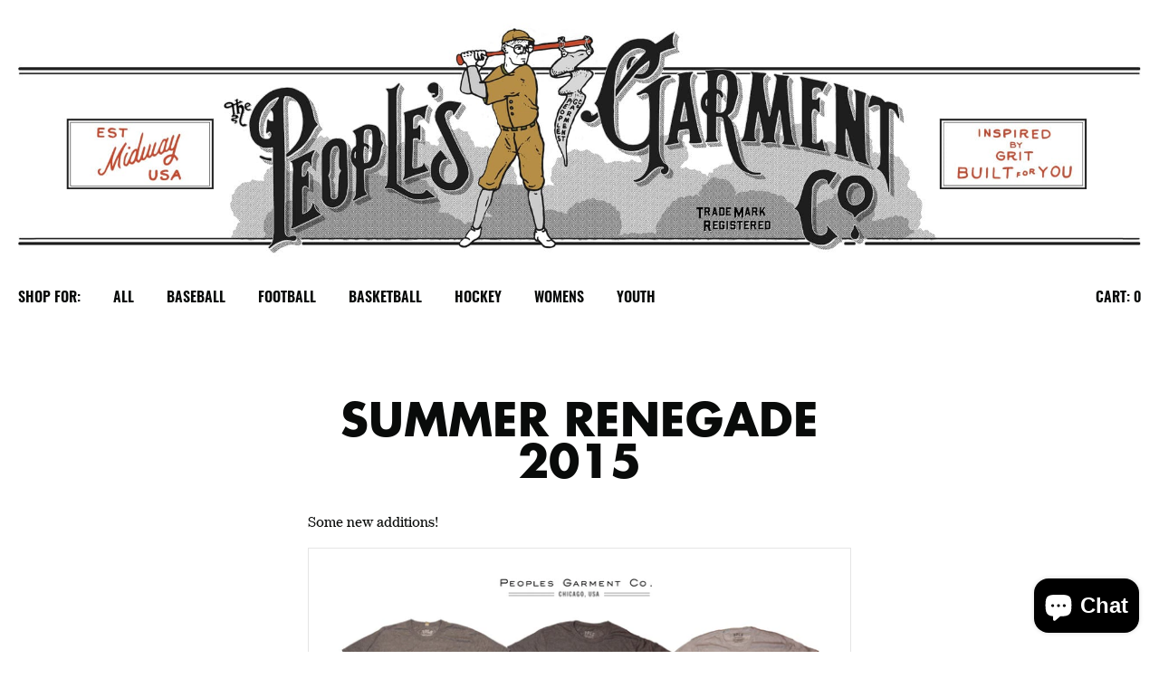

--- FILE ---
content_type: image/svg+xml
request_url: https://peoplesgarmentco.com/cdn/shop/t/3/assets/pgc-logo.svg?v=15001525574148603921536363948
body_size: 4552
content:
<svg viewBox="0 0 490.9 270" xmlns="http://www.w3.org/2000/svg" xmlns:xlink="http://www.w3.org/1999/xlink"><clipPath id="a"><path d="m0 0h490.9v270h-490.9z"/></clipPath><g clip-rule="evenodd" fill="#090b0a" fill-rule="evenodd"><path clip-path="url(#a)" d="m104.2 7.5c.7.8 1.7 1.1 2.5 1.6.1.1.8.2.9.3.3.3-.1.4.3.6.2.1.7-.1.9 0s.2.5.3.6c.5.3 1.1.3 1.6.6.6.4 1.3 1 2.2 1.6 3.3 2.1 6.7 5.1 9.6 8.1 1.4 1.4 2.5 2.9 3.7 4.4.4.4.9.5 1.2.9s.4.9.6 1.2c.3.4.7.6.9.9.3.4.3.8.6 1.2.5.7 1.3 1.4 1.9 2.2.3.4.3.8.6 1.2.2.3.7.6.9.9s.1.7.3.9c2.3 2.5 4 6.3 5.6 10.3.9 2.1 1.9 4.3 2.5 6.5.2.6.1 1.4.3 2.2.9 3.3 2.6 8.6 3.1 12.7.6 5 .4 10.6 0 15.9-.7 10-2.8 18.8-6.5 26.4-.9 1.8-1.9 3.6-2.8 5.3-.5.9-1.1 1.6-1.6 2.5s-.7 2-1.2 2.8c-.1.1-.6.2-.6.3-.2.4-.2.7-.6 1.2-.7.9-1.7 1.7-2.5 2.8-.3.4-.6 1.1-.9 1.6-.2.3-.7.4-.9.6-.5.6-.9 1.4-1.6 2.2-.4.5-1.2.8-1.6 1.2-.4.5-.5 1.2-.9 1.6-.5.5-1 .8-1.6 1.2-1.7 1.4-3.7 3.4-5.6 5-.6.5-1.2.9-1.9 1.6-.3.3-.7.2-1.2.6-.5.3-.8 1-1.2 1.2-.5.3-1.3.6-1.9.9-1.4.9-3.1 1.9-5 2.8-1.7.9-3.7 1.7-5.6 2.5-1.7.7-3.5 1.5-5.6 2.2-1.4.5-2.7.8-4 1.2-6.6 2.3-7.3 4.9-6.8 14.3.3 6.7.2 12.7 0 19.9-.1 4 .3 6.5-1.6 8.7-1 1.2-3.2 2.1-6.2 2.2-2 0-4.2-.3-6.5-.3-2.5 0-4.7.2-6.5-.3-.9-.2-1.4-.6-2.2-1.2-.6-.5-1.6-1-1.9-1.6-.8-1.4-.7-5-.6-8.4v-4c-.1-4.3.5-9.1.3-13.1-.2-5.6.1-11.4 0-16.5-.1-5.9.4-11.8 0-17.4-.2-2.8-.3-5.5-.3-8.4 0-17.3.6-35 0-53.2-.1-2.5.2-5.2.3-8.1.1-3.2-.2-6.5.6-8.1.1-.1.8-.2.9-.3.4-.4.6-1.3 1.2-1.9 3.2-.8 6.7-.8 10-.9 5.8-.3 10.4-.3 12.1 3.7 1.3 3.1.6 9.3.6 14 0 5.1-.1 10-.3 14.6 0 .6-.2.6-.3.9-.3.6.3 1 .3 2.5.2 8.5-.2 19.8 0 29.5.1 3.6.4 6.1 2.8 6.8 1.2.4 1.5.2 2.5 0 .7-.2 1.3-.6 2.2-.9.8-.3 1.8-.3 2.5-.6.1-.1.2-.6.3-.6.5-.2.9-.3 1.6-.6 3.1-1.8 4.9-3.6 7.5-5 .9.1.4-1.2.9-1.6.1-.1.5.1.6 0 1.3-1.5 2.7-3.4 4.7-4.7.3-1.6 1.6-2.5 2.5-3.7.8-1.1 1.3-2.6 2.5-3.4.5-2.6 1.6-4.6 3.1-6.2-.2-2.2.9-3.9 1.6-6.2 1-4 2.4-11.2 1.9-18-.5-7.3-3-14.7-5.6-19.9-2.5-5-6.2-10.3-10.6-14.3-.5-.5-1.3-.8-1.9-1.2s-1-1.1-1.6-1.6c-1.2-.9-2.5-1.7-3.7-2.5-2.2-1.5-4.4-2.7-7.2-3.7-.3-.1-.7-.5-.9-.6-1.5-.6-3.3-.8-5-1.2s-3.3-1-5-1.2c-15.2-2-28 4.6-35.9 12-1 .9-1.9 1.8-2.8 2.8-.9.9-2 1.8-2.8 2.8s-1.4 2.3-2.2 3.4c-.4.6-.9 1-1.2 1.6s-.6 1.3-.9 1.9c-3.8 6.7-7.3 15.8-6.8 26.7.3 9.2 3.1 17.6 6.5 24.6 1.2 2.4 2 4.1 1.6 6.8-.6 3.6-4.3 5.4-7.5 7.8-1.1.9-1.9 1.6-3.1 2.5-1.6 1.2-3.1 3-6.8 2.5-1.1-.1-2-.6-2.8-1.2-.5-.4-.6-.7-.9-1.2-.5-.8-.9-1.4-1.6-2.5-1.3-2-3.2-4.7-4.4-7.5l-.6-1.2c-.4-1-.6-2.2-.9-3.1-.4-1-1-1.8-1.2-2.5-.6-2-.7-4.3-1.2-6.2-.6-2.1-1.3-5.5-1.6-8.4 0-.1-.4-.5-.3-.9-.1-.4.2-.5.2-.8-.1-.7-.5-1.2-.6-1.9-.4-2.3-.3-4.4-.4-6.5-.3-10.1 1.4-19.4 4.4-27.4.2-.5.4-1.3.6-1.8.6-1.6 1.4-3.2 2.2-5 .2-.4.1-.6.3-.9.1-.2.5-.5.6-.6.5-1.2.7-2.5 1.3-3.5.3-.6 1.1-.9 1.6-1.6.4-.6.5-1.6.9-2.2s1.2-1 1.6-1.6c.3-.4.1-.9.3-1.2.4-.6 1.6-1.6 2.2-2.5.4-.6.8-1.3 1.2-1.9.5-.6 1.1-.9 1.6-1.6 1.4-1.7 2.6-4.3 5.6-4.7.4-1 .3-1.7.9-2.5.2-.2.9-.3 1.2-.6.8-.7 1.9-1.9 3.1-2.8.8-.6 1.7-1 2.5-1.6.5-.3.6-1 .9-1.2 1-.8 2.7-1.4 4-2.2.3-.2.6-.6 1.2-.9 1.2-.7 2.8-1.1 4.4-1.9 1.9-.8 3.6-1.9 5.6-2.5.4-1.2.6.2 1.2 0 .3-.1.4-.8.6-.9 1.2-.5 2.6-.5 4-.9.3-.1.8-.6.9-.6 1.1-.1 2 0 3-.2 1.8-.4 3.5-1 5.3-1.2 1.7-.2 3.5 0 5.3-.3 1.3-.2 4.2-.5 6.5-.3.4 0 1.2-.2 1.6 0 .3.1.2.6.6.6.7.1 1.5-.4 2.2-.3 1.5.1 3 .6 4.6.9.5.1 1.1-.1 1.6 0 .2.1.5.6.6.6.9.2 1.7-.2 2.5 0 1.4.3 2.9.8 4.4 1.2 3.5 1 6.5 2.4 9.6 4 .4.4.4 1.1 1.5.4m3.4 3.1c-.2.1-.6 0-.6.3.3 0 .6 0 .6-.3m-27.3 2.5c-.3 0-.5-.5-.6 0 0 .3.5.4.6 0m-26.5 2.5c-.2 1.9 1.5.2 0 0m53.2 8.1c.1-.8-.1-1.3-.9-1.2-.1.8.1 1.3.9 1.2m-17.4 0c-.7 1 1-.8 0 0m-46.6 9c0-.3-.5-.4-.6 0 0 .4.3.2.6 0m-15.6 2.5c-.2.1-.6 0-.6.3.2-.1.6 0 .6-.3m12.4 1.2c0-.2 0-.4.3-.3 0-.4-.1-.7-.6-.6.1.4 0 .9.3.9m74.1 0c.5 0 .8-.2.9-.6-.5.1-1.1 0-.9.6m-96.4 11.6c.8-.3 2.2.1 2.2-.9-.8.2-2.2-.2-2.2.9m109.1 2.4h.6v-.6h-.6zm-4.7 1.9c-1.1 1.5 1.9.4 0 0m-111 9.3c-.6.1-.7-.4-1.2-.3-.5.9 1.3.9 1.2.3m57.9 1.9h.6c0-.4.4-.4.3-.9h-.6c0 .4-.4.4-.3.9m-60.4 6.2c.4 0 .4.4.9.3 0-.5-.2-.8-.6-.9 0 .3-.2.4-.3.6m-2.1.6c0-.2-.3-.4-.3 0-.1.2.2.4.3 0m73.4 2.2c-.2.1-.6 0-.6.3.2 0 .5 0 .6-.3m-7.5 5.3c-.4-.3-.8-.4-1.6-.3-.4.9 1.6.8 1.6.3m7.1 5.6h.7v-.6h-.6v.6zm51 4.4h.9c0-.6-.3-.7-.9-.6zm-52.5 6.8c-.4 0-.4-.4-.9-.3-.5.8 1 .9.9.3m53.8.9c-.2.1-.6 0-.6.3.2 0 .6 0 .6-.3m-113.8 2.2c.9.5.9-1.4 0-.9zm5.6.6c-.4 0-.9-.1-.9.3.3 0 .8.1.9-.3m54.1 5.6c-1.1-.9-1 1.2 0 0m41 4.4h.9c.1-.7-.3-1-.9-.9zm1 6.5c.6-.6 0-1.3-.6-1.6-.6.5-.5 1.8.6 1.6m-5.6 2.2h.6v-1.2h-.6zm-6.9 3.4c0-.2-.2-.4-.3 0 0 .2.3.4.3 0m-34.8 2.5c.2-.3 1.4-1.6 0-1.6.2.6-.9 1.3 0 1.6m39.2 5.9h.6v-.6h-.6zm-30.5 1.9c.5.5 1.8.5 1.6-.6-.8-.1-1.6-.1-1.6.6m-2.2 4.6c-.4 0-.9-.1-.9.3.3 0 .9.1.9-.3m-7.1 1c-.4 1.8 1.3.1 0 0m9.9 5.3c.9-.5-.5-1-.6-.3.3-.1.4.2.6.3m-2.2 2.1c-.2.1-.6 0-.6.3.3 0 .6 0 .6-.3m-10.8 2.2c.3-.4.4-.8.3-1.6h-.9c-.1.8-.1 1.6.6 1.6m1.5 3.1h.9c.1-.7-.1-1.2-.6-1.2-.1.4-.4.6-.3 1.2m1.9 2.8c-.4 0-.5-.5-.6 0 0 .3.5.4.6 0m.3 11.8c.5 0 1.1 0 .9-.6h-.6c0 .3-.3.4-.3.6m-3.4 9.1c0-.2-.3-.4-.3 0 0 .1.2.3.3 0m-1.9 4.3c-.3-.3-.9.3-.9.3-1 1 1.4.2.9-.3m5 7.5c0-.2-.3-.4-.3 0 0 .1.2.3.3 0m.6 1.5c0-.3-.5-.4-.6 0 .3 0 .5.5.6 0m296.1 46.7c.8 2.2-1 4.4-2.2 5.9-.7.9-1.6 2.5-2.8 3.4-.3.2-.7.1-.9.3-.4.3-1.2 1.1-1.9 1.6-6.3 3.9-14.6 6-24.6 5-1.5-.2-2.9-.4-4.4-.6-4.5-.7-7.6-1.6-11.8-3.1-5-1.8-8.8-3.4-14.3-5.6-2.7-1.1-5.7-2.5-7.8-2.2-3.1.5-4.5 5.2-6.2 7.8-2 3.1-4.2 5.8-5.9 7.8-4 4.7-10.1 9.6-15.2 12.1-7.3 3.7-16.3 5.2-27.7 5-7-.1-12.3-1.2-18-2.5-6.5-1.5-12.6-4.3-17.4-7.8-.3-.2-.9-1.1-1.2-1.2-1.6-.7-3.9-3.1-5.3-4.7-1.5-1.7-2.5-3.4-3.7-5.9-.6-1.2-1.5-2.5-1.6-4.7-.8-.1-1.1-1.4-1.2-2.2-.6-2.3-1-5.7-.9-8.4.1-3.1.6-6.3 2.5-7.8-1-1.3.1-3.2.6-4.4 1.5-3.1 4.4-5.9 7.5-8.4.2-.2.3-.4.6-.6.8-.5 2.2-1.5 3.4-2.2.2-.1.7-.1.9-.3.1-.1.2-.5.3-.6 6.1-3.6 15.7-5.8 24.6-6.8 4.3-.5 8.2-.7 12.7-.3 1.3.1 2.4.5 3.7 0 .6-.2.7 1.7 1.2.6 1.1-1 2.6-.4 4-.3 1.8.1 3.8.3 5.6.6.9.1 2.1.1 2.8.3 1 .2 1.2 1.1 2.2.9 4.6-1.4 10 3.7 14.3 1.6 3.3-1.6 2.3-7.3 2.5-12.1.2-4.3 1.6-8.6-.6-10.9-1.3-.4-2.1.5-3.1.9-5.5 2.7-11.6 6.7-18.3 8.4-4.3 1.1-9 1.5-13.7 1.9-2.5.2-4.6.2-7.2 0-9.3-.8-17.4-2.8-24.6-6.2-.8-.4-1.6-.8-2.5-1.2-.4-.2-.8-.3-1.2-.6-.3-.2-.6-.8-.9-.9-.5-.3-1.1-.3-1.6-.6-.6-.4-1.3-.9-2.2-1.6-.3-.2-.5-.6-.9-.9s-1.2-.3-1.6-.6-.5-.6-.9-.9c-.7-.5-1.5-1-2.2-1.6-.4-.3-.6-1-.9-1.2-.4-.3-.9-.3-1.2-.6-.6-.6-1.2-1.3-1.9-1.9-1.4-1.3-2.9-2.2-4-3.4-.6-.6-1-1.4-1.6-2.2-.5-.8-1.7-1.8-2.5-2.8-.2-.3-.1-.7-.3-.9l-.6-.6c-3.2-4.2-6.9-9.4-9.6-14.6-1.3-2.5-2.2-5.3-3.4-8.1-.3-.6-.7-1.3-.9-1.9-.5-1.4-1-2.7-1.6-4-1.8-4.6-2.8-10.2-4-15.9-.3-1.4-1-2.9-1.2-4.4-1.2-7-.9-14.4-.9-21.8 0-5.2.5-10.6 1.2-15.5.1-.7.1-1.8.3-2.5s.3-1.4.9-1.9c1-.3-.8-2 .3-2.5.4-4.2 1.9-8.2 3.1-11.8.4-1.3.5-3.2 1.2-4.7.1-.2.9-.4.9-.6.1-.4-.3-1-.3-.9 2.2-5.8 5.1-10.4 8.1-15.2.3-.5.5-1.1.9-1.6.3-.4.5-.8.9-1.2l.6-.6c.4-.6.5-1.4.9-2.2.9-1.5 2.5-3.5 3.7-5 .8-1 1.9-1.8 2.8-2.8.5-.6.7-1.3 1.2-1.9.8-.9 2-1.8 3.1-2.8 2.3-2 4.7-4.8 7.8-6.5.5-.6 1-.5 1.6-.9.4-.4.5-.9.9-1.2.8-.6 1.9-1 2.8-1.6 1.9-1.1 3.9-2.1 5.9-3.1 1.7-.8 3.6-1.6 5.6-2.5.8-.4 2.7-.9 4-1.2 1-.2 2.3-1.1 3.1 0 .9.5.5-.6.9-.9s1.1-.1 1.6-.3c3.3-1.4 8.7-1.6 14-1.6 1.2 0 2.4-.1 3.4 0 .9.1 1.6.5 2.5.6.2 0 1.6-.2 2.8 0 4.3.6 9.2 2 13.1 3.7 1.5.6 2.9 1.5 4.4 2.2.5.3 1.1.1 1.6.3.3.1.6.4.9.6 8.2 4.3 13.4 8.6 20.5 16.2.3.3.7.6.9.9.5.6.9 1.1 1.6 1.9.1.1.6.2.6.3.6 1.3 2 2.6 3.1 4 .7.9 1.1 2.1 1.9 3.1.1.1.6.2.6.3.5 1.2 1.9 3.2 1.9 5.3-.1 1.8-1.2 3.4-2.8 4.7-.7.6-1.6.7-2.5 1.2-.8.4-1.4 1.1-2.2 1.6-1.5.8-3.4 1.6-5 2.5-1.8.9-3.7 2-5.3 1.9-.2 0-.2-.6-.6-.6-.1 0-.3.4-.6.3-3-.7-3.8-2.2-5.6-4.7-4.1-5.6-9.8-11.1-15.9-14.6-4.5-2.6-8.9-4.6-14.6-5.6-5.9-1-11.4-.6-17.7 1.2-4.2 1.3-8.4 3.5-11.8 5.9-.9.7-1.8 1.7-2.8 2.5-.3.2-.7.1-.9.3-.8.6-2.2 2.1-3.1 3.1-7.4 7.5-12.9 17.1-16.8 28.6-.2.6-.4 1.2-.6 1.9-.1.4-.1 1.6-.9 1.6.2 2.1-.7 4.3-1.2 7.2-1.4 7-2.2 16.1-1.6 24.6.3 4.2.8 8.1 1.6 12.1s2 9.3 3.7 13.1c.2.5.2 1.5.6 2.5.3.7 1.1 2 1.6 3.1 1.4 3.4 3.5 6.7 5.6 10 2.3 3.6 4.8 7 7.8 10 .8.8 1.7 1.4 2.5 2.2.8.7 1.4 1.5 2.2 2.2.3.2.7.1.9.3.4.3 1.2 1.1 1.9 1.6l1.2.9c.2.2.7.1.9.3.1.1.2.5.3.6.9.6 2.1 1 3.1 1.6 1.8.9 3.6 2 5.9 2.8.9.3 2.5 0 3.1 1.2 2.1-.8 4.4.5 6.8.6 1.9.1 4-.4 5.9-.6 2-.2 3.9-.5 5.6-.3 1 .3.4-1 1.2-.9 5.9-1.7 9.7-4.1 14-7.5 2.6-2 5.2-4.3 7.5-6.8.7-.8 1.7-2.3 2.5-3.4.2-.3.4-.9.6-1.2.8-1.3 1.8-2.8 2.5-4.7.2-.5.1-1.3.3-1.9.2-.5.5-.8.6-1.2.6-2.2 1.1-4.9 1.2-6.8.2-2.2 0-4.6 0-6.8 0-2.3.1-3.5.6-5 .1-.3-.1-.7 0-.9.2-.5 1.4-1.4 2.2-1.9 1.7-1 3.9-1.5 7.2-1.6 3.9-.1 8-.4 10.3 1.2 2.1 1.6 2.6 4.5 2.8 9 .4 8.1 0 17.9 0 25.2 0 4.8.3 10.2 0 15.9-.6 12.8-1.5 25.3-3.4 37.6-.8 5.5-.8 9.4 3.1 12.1 1.6 1.1 3.8 1.9 5.6 2.8 2.8 1.4 5.6 2.8 8.4 4.4 5.1 2.8 11.3 5.4 18 7.2 1.2.3 2.2.4 3.4.6 4.6.9 7.8 1.4 13.4.9 2.1-.2 4.3-.7 6.5-.9 2.2-.7 4.5-1.5 6.7-.2m-161.8-219.3c0-.2-.3-.4-.3 0 0 .2.3.4.3 0m71.6.7c-.8 1 1-.8 0 0m6.5 7.4c-.2.1-.6 0-.6.3.2 0 .6 0 .6-.3m-28 1.6c0-.2-.3-.4-.3 0 0 .1.3.3.3 0m-65.3 23.6c0-.3-.5-.4-.6 0 .3 0 .5.5.6 0m-7.8 19.9c0-.2-.3-.4-.3 0 0 .2.3.4.3 0m1.3 22.7c0-.3-.5-.4-.6 0 .3 0 .4.5.6 0m-13.7 1.6c0-.2-.3-.4-.3 0 0 .1.2.3.3 0m3.7 23c.3 0 .4.2.6.3 0-.5 0-1.1-.6-.9zm-1.8.3c0-.2-.3-.4-.3 0-.1.2.2.3.3 0m122.5 7.8c-.2.1-.6 0-.6.3.2-.1.6 0 .6-.3m-104.8 18.6c0-.2-.3-.4-.3 0 0 .2.2.4.3 0m4.3 1c.1-.4-.2-1.2-.3-.6-.1.4.2 1.1.3.6m104.8 1.5c0-.3-.5-.4-.6 0 .1.4.4.2.6 0m-3.4 1.6c0-.3-.5-.4-.6 0 .3-.1.5.4.6 0m-4 3.1h.9c0-.6-.3-.7-.9-.6zm-7.2 3.7c.5 0 1.1 0 .9-.6h-.6c0 .3-.2.4-.3.6m5.9 6.2c.9.5.9-1.4 0-.9zm-3.4.7c-.2.1-.6 0-.6.3.2-.1.6 0 .6-.3m-90.2.9h.6v-.6h-.6zm96.7 1.9c.2-.2.8-1.5-.3-1.2.1.4-.1 1.1.3 1.2m-3.4 0c-.4.1-.9-.1-.9.3.3-.1.9 0 .9-.3m-7.4 1.2c0-.2-.3-.4-.3 0-.1.2.2.3.3 0m12.4-.3c-.5 2.7 1.5.5 0 0m-103.6 1.8c0-.2-.2-.4-.3 0 0 .2.3.4.3 0m94.9 1c-.7-.7-1.1.1-2.2-.3-.5 1.7 2 1.3 2.2.3m-75 .6c-.7 1 1.1-.7 0 0m65.7 1.6c1 .1 1.3-.4 1.6-.9-.6-.2-1.1-.5-1.9-.6-.2.6 0 1.1.3 1.5m12.7 1.8c.8 0 1.5 0 1.9-.3-.5-1.1-1-2.1-2.2-2.5-.2 1.3.5 1.6.3 2.8m-2.2-1.2h.6v-.6h-.6zm-6.5.3c0-.2-.3-.4-.3 0 0 .2.2.3.3 0m2.2 1.5c-.5.1-1.7-1-1.6.3.3.9 1-.2 1.6 0 .3.5.6 1.1 1.6.9.1-1.1-.1-2-.6-2.5-.4.5-.4 1.3-1 1.3m-4.7-.3c-.2.1-.6 0-.6.3.2 0 .6 0 .6-.3m-9.9 1c0-.3-.5-.4-.6 0 .3-.1.4.4.6 0m8 1.8h.6c0-.4.4-.4.3-.9h-.9zm-59 3.1c1.3.2 1.9 1.2 3.1 1.6.2-1.1-.5-1.2-.3-2.2-1.1.1-2.2.2-2.8.6m70.6.4c-.4-.3-.8-.4-1.6-.3-.3 1.1 1.5 1.2 1.6.3m-66 1.8c-1.2-1.1-.7 1 0 0m55.4 3.1c0-.2 0-.4.3-.3 0-.4-.1-.7-.6-.6 0 .4-.1.9.3.9m11.2-.3c.6.3.9 1 1.6.3.2-1.1-1.6-1.2-1.6-.3m-55.7 1c0-.2-.2-.4-.3 0 0 .1.2.3.3 0m65.9 2.1c0-.3-.5-.4-.6 0 .1.4.4.2.6 0m-40.7 1c-.9 1 1.1.9 0 0m29.5 22.7c.9.5.9-1.4 0-.9zm8.4 4c0-.2-.3-.4-.3 0 0 .2.3.4.3 0m-7.1 3.1c.6-.1 1.6.3 1.2-.6h-1.2zm-47.6 3.8c-.4 0-.9-.1-.9.3.3-.1.9 0 .9-.3m26.4 20.8c.4-.5 1.2-.5 1.6-.9.1-.1.3-.9.3-.9.5-1 1.3-1.3 1.9-2.2.3-.5.7-1.3.9-1.9.6-1.3 1.3-2.5.9-4.4-.7-3.5-7-5-10-5.9-.6-.2-1-.2-1.6-.3-4.5-1.2-11.6-2.3-16.5-2.2-2.8.1-5.1.8-7.5 1.2-1.4.3-2.9.3-4.4.6-9.1 1.8-22.7 5.8-18.3 15.9 1.5 3.5 5.2 6.6 8.4 8.1.1.1.2.6.3.6 1.9 1.1 4.5 2 6.8 2.8 5.5 1.8 12.4 2.1 18.7.9.7-.1 1.5-.7 2.2-.9.6-.2.6.1.9 0 .4-.1.6-.5.9-.6 1.7-.6 3.2-1.1 4.7-1.9 2.6-1.4 4.8-3.7 7.8-5 .9-.9 1.3-2.1 2-3m11.5-18.7c-.2.1-.6 0-.6.3.3 0 .6 0 .6-.3m7.2 1.3c.1-1-.7-1-1.6-.9-.1.9.7.9 1.6.9m-65 .9c0-.3-.2-.8-.3-.3-.1.3.2.8.3.3m42-.6c-.2.1-.6 0-.6.3.2-.1.6 0 .6-.3m20.2 4.3c.6-.1 1.3-.1 1.2-.9h-1.2zm2.5 3.1h.6v-.6h-.6zm31.1 4.1h.6c.5-.8-1.1-.9-.9-.3.2 0 .3 0 .3.3m-29.2.3h.6v-.6h-.6zm-22.7 20.2c-.2.1-.6 0-.6.3.2 0 .5 0 .6-.3m-6 .3c-.2.1-.6 0-.6.3.3 0 .6 0 .6-.3"/><path clip-path="url(#a)" d="m423 4.4c1.6-.2 3.2.7 4.7 1.2 3.7 1.4 6.6 2.8 10 4.7 1.1.6 1.7 1.1 2.8 1.9.7.5 1.4.9 2.2 1.6.1.1.2.6.3.6 2.8 1.3 5.4 4.3 7.8 6.5 1 .9 1.9 1.3 2.8 2.5 1.4 1.8 3.8 4 5.6 6.2 1 1.2 1.8 2.5 2.8 4 .3.4.4.9.6 1.2.1.1.6.2.6.3.2.4.7 1.2.9 1.6.5.9 1.1 2.4.9 4-.3 4.3-4.8 5.8-8.1 7.5-1.6.8-3.4 1.6-5.3 2.5-.8.4-1.4 1.1-2.5 1.2-3 .5-5.6-.5-7.2-2.2-.5-.5-.5-1.3-.9-1.9-.3-.5-1-.9-1.2-1.2-.9-1.1-1.4-2.2-2.2-3.1-.4-.5-1.2-.8-1.6-1.2-.2-.2-.1-.7-.3-.9-.1-.1-1.5-1.7-1.9-1.9-1.1-.5-1.8-1.2-2.8-2.2-.3-.3-.8-.5-1.2-.9l-.3-.3c-.2-.2-.7-.1-.9-.3-1.1-.9-2.1-2.1-3.1-2.8-.6-.4-1.3-.6-1.9-.9l-.9-.6c-1.1-.7-3.3-1.8-5-2.5-6.9-2.7-17.8-3.3-25.5-.6-4.2 1.5-8.6 4-12.1 6.5-2.9 2.1-5.8 4.7-8.4 7.5-.8.8-1.4 1.9-2.2 2.8s-1.8 1.8-2.5 2.8c-4.6 6.2-8.3 14.3-10.9 23-1.6 5.3-3.4 13.1-3.7 19.3-1.4 22.5 4.6 42.5 14 56.3 3.7 5.4 9 10 14.3 14.3.5.4 1 1.2 1.6 1.6.8.5 1.9.8 2.8 1.2.9.5 1.6 1 2.5 1.6 5.9 2.5 12.5 4 20.2 3.4 4.4-.3 8.9-1.8 12.4-3.4.9-.4 1.6-1.1 2.5-1.6 1-.5 2-.7 2.8-1.2 1.7-1.1 2.9-2.7 4.7-3.1.9-1.6 2.5-2.4 3.7-3.7.8-1.5 1.9-2.8 3.7-3.4.8-2.2 2.5-3.7 3.7-5.3.2-.3.1-.7.3-.9.7-.9 3-2.6 5-2.8 3.8-.4 7.4 2.7 10.6 4.4 3.6 1.9 7.4 3.2 7.8 6.8.2 1.7-.2 3.2-.9 4.7-.1.3-.8.4-.9.6-.2.3-.1.7-.3.9-.4.5-.9.8-1.2 1.2-.8 1.1-1.4 2.4-2.2 3.4-.4.5-1.2.8-1.6 1.2-.2.3-.1.7-.3.9-1.6 2-4.1 4.4-5.9 6.2-.7.7-1.1 1.6-1.9 2.2-.2.2-.7.1-.9.3-.5.4-.8 1.1-1.2 1.6-.5.4-1.1.5-1.6.9-2 1.7-3.8 3.5-5.9 5-.5.4-1.2.5-1.9.9-1.4.9-3.1 2.2-5 3.1-1.3.6-2.6 1-4 1.6-3.4 1.3-7.6 2.8-12.1 3.7-13.4 2.8-27.3.9-37.3-3.4-5.1-2.2-9.7-4.7-14-7.8-.9-.6-1.5-1.1-2.5-1.9-.5-.4-.9-.7-1.6-1.2-.2-.2-.4-.5-.6-.6-.4-.4-1.1-.5-1.6-.9-.3-.2-.4-.7-.6-.9-.6-.5-1.4-.9-2.2-1.6-1-.9-2-1.7-2.8-2.5-1.1-1.2-1.7-2.7-2.8-4l-.9-.9c-1-1.3-2.6-3.1-3.7-4.7-.2-.3-.4-.9-.6-1.2-.1-.1-.6-.2-.6-.3-.3-.7-.9-1.6-1.6-2.5-.2-.3-.8-.6-.9-.9-.2-.4-.1-.8-.3-1.2s-.7-.6-.9-.9c-1.3-2.3-2.4-5.4-3.7-8.1 0-.1-.8-.8-.6-.9.7-.5 0-.4-.3-.9-2.5-4.7-5.1-11.3-6.5-17.4-.7-2.8-1.1-5.4-1.6-8.7-.1-.6.2-1.3 0-1.9-.1-.3-.6-.5-.6-.9-1.3-7.9-1.8-17-1.2-26.1.1-1 .5-1.4.6-2.2.1-.7-.3-.8-.3-1.2-.1-1.2.8-.9.9-1.9.1-.5-.3-.5-.3-.9-.1-2.7.3-7.7 1.9-10.6-.5-1.7.6-5.1 1.2-7.5.5-1.7.7-4.1 2.2-3.4.1.1.3.4.6.3.4-1.2-.9-.8-.9-1.6-.7-1.3.5-2.2.9-3.4.2-.6.1-1.3.3-1.9.1-.2.6-.5.6-.6.2-.5-.1-1.2.3-1.9.1-.1.6-.2.6-.3.3-.6.1-1.3.3-1.9.2-.5.7-.7.9-1.2.4-1 .8-2.1 1.2-3.1 1.6-3.3 3.5-6.5 5.6-9.6.2-.2.1-.7.3-.9.1-.1.5-.2.6-.3.3-.4.4-1.1.6-1.6.3-.5.7-.8.9-1.2 1.1-1.7 2.3-3.4 3.7-5 .9-1 2.1-2.2 3.1-3.4 1.1-1.3 2.7-3.1 4.4-4.4.3-.2.2-.4.6-.6s.3-.1.6-.3c.8-.6 1.5-1.4 2.2-2.2 1.3-1.3 2.9-2.3 4.4-3.4 1.5-.3 2.2-1.7 3.4-2.5.6-.4 1.5-.6 2.2-.9.1-.1.2-.6.3-.6.6-.3 1.2-.3 1.9-.9.3-.3.7-.4.9-.6 1-.9 4.6-2.2 6.2-2.8 1.4-.5 2.8-1.1 4.4-1.6.5-.1.7-.3 1.2-.3.3 0 .7.5 1.2.3.3-.1.9-1.1 1.6-1.2 1.6-.5 3.3-.6 5-.9 4.5-.8 10.7-1.3 16.2-.6.8.1 1.4.5 2.2.6.5.1.5-.3.9-.3.7 0 .9 1 1.9.9.1 0 .5-.3.9-.3.8 0 1.5.2 2.2.3.5.1 1.4.1 1.9.3.3.1.6.8.9.9.1-.3 1.8-1 2.4.2m-1.6 13.7c-.7 1 1.1-.8 0 0m-43.5 1.2h.6v-.6h-.6zm9.3.7c0-.3-.5-.4-.6 0 .3-.1.5.4.6 0m-12.4 14.9c0-.2-.3-.4-.3 0 0 .2.2.3.3 0m64.3 4.3c-.2.1-.6 0-.6.3.3 0 .6 0 .6-.3m-93.3 3.8c.4 0 .4.4.9.3 0-.5-.2-.8-.6-.9.1.3-.2.3-.3.6m12.2 4.6c0-.3-.5-.4-.6 0 0 .4.3.2.6 0m-4.4 1.6h.6c0-.4.4-.4.3-.9h-.6c0 .4-.4.4-.3.9m-1.8 1.6c-.2.1-.6 0-.6.3.2-.1.6 0 .6-.3m-2.8 15.5h-1.6c-.1 1.5 1.4.8 1.6 0m-5 5c0-.3-.2-.8-.3-.3-.1.3.2.8.3.3m0 27.7c.1-.4-.2-1.2-.3-.6-.1.4.2 1.1.3.6m-6.2 0v.6c.8.5.9-1.1.3-.9 0 .1-.1.3-.3.3m19.6 30.7c-.4.1-.9-.1-.9.3.3 0 .8.1.9-.3m1.2 5.6c-.8 1.1 1-.7 0 0m10.9 23.4c-.2.1-.6 0-.6.3.2-.1.6 0 .6-.3m-7.2.3c-.2.1-.6 0-.6.3.3-.1.6 0 .6-.3m-12.7 4.6c-.2-.5.4-1.6-.3-1.6-.5.5-.5 1.6.3 1.6m73.4 8.7c.1-.6.7-.8.6-1.6-1 .2-1.4-.2-2.2-.3-.2 1.5.6 1.8 1.6 1.9m11.2 5.6c-.2.1-.6 0-.6.3.2 0 .6 0 .6-.3m-29.3 6.9c-.4.1-.9-.1-.9.3.4-.1.9 0 .9-.3m70.9-179.8c1.5-1 1-4 4-3.4.5 1.4.3 3.7.3 5.9 0 2 .6 4.6-.9 5.3-2.7.1-1.1-4.1-1.6-6.2-.9.4-.5 2.2-1.9 2.2-.3-1-1-1.5-1.2-2.5-.9 1.5.3 5-.6 6.5h-.9c-1.4-.2-.9-2.1-.9-3.7-.1-1.4.1-3 0-4.4s-.8-2.6.3-3.4c2.6-.2 2.7 2.1 3.4 3.7m-6.8-3.4c.7 1.4.1 2.9-1.9 2.5-.4 2.6-.7 5.3-.6 8.4-1-.2-.9.5-1.9.3-.4-2.4-.3-5.3-.3-8.1-.3-1.2-2.8-.1-2.5-1.9-.1-.7.3-1 .9-.9 1.6 0 3.9-.3 6.3-.3"/><path clip-path="url(#a)" d="m382.9 61.9c0-1 1.1-.4 1.9-.9.2-.1.3-.9.6-1.2.4-.3.9-.5 1.6-.9 1-.7 2.1-1.4 3.4-2.2.8-.5 2-.7 3.4-1.2.7-.3 1.2-.7 1.9-.9 1.1-.3 2.6-.9 3.7-.9.4 0 1 .3.9.3.4-.1.5-.6.9-.6 1.7-.1 3.3.3 5 .3 1.5.1 2.9-.2 4.4 0 2 .3 3.9 1.2 5.9 1.9 4.2 1.5 6.3 2.6 9.3 5.3 1.8 1.6 3.3 3.1 5 5 .8.9 1.4 1.6 2.2 2.8.1.1.6.2.6.3.1.2-.1.5 0 .6s.6.2.6.3c.1.2-.1.5 0 .6s.6.2.6.3c.3.7.6 1.8 1.2 2.8.1.1.6.2.6.3.6 1.4 1.4 3.1 2.2 5 1.1 2.7 2.7 7.7 3.1 11.5.4 4.1.3 8.7 0 12.4-.3 4.3-1.4 8.8-2.8 12.8-1.6 4.4-4.1 8.9-6.8 12.4-.5.7-1.3 1.2-1.9 1.9-.3.3-.4.9-.6 1.2-.5.6-1.1 1.2-1.9 1.9-.3.3-.9.3-1.2.6-.4.4-.6.9-.9 1.2-.9.8-2.2 1.4-3.4 2.2-2.1 1.3-3.6 2.1-6.2 3.1-5.4 2.1-13 2.9-20.2.9-1.5-.4-2.9-.8-4.4-1.6-1.2-.6-2.9-1.4-4-2.5-.3-.3-.7-.4-.9-.6-.3-.3-1.5-.8-2.2-1.2-.5-.4-1-.8-1.6-1.2-2.5-1.9-5.2-5-7.2-8.1-.5-.7-.8-1.7-1.2-2.5-.5-.8-1.2-1.4-1.6-2.2-.4-.9-.5-1.8-.9-2.8-.7-1.7-1.7-3.3-2.2-5-.6-2-.9-4.4-1.2-6.5-1.1-6.3-1.3-13.6.3-20.5 1.4-6.1 4-11.9 7.2-16.5.3-.4.3-.9.6-1.2.5-.6 1.2-1.1 1.9-1.9.4-.4.3-.9.6-1.2s.9-.3 1.2-.6c.8-.9 1.1-2.3 2.5-3m7.7 7.8h.6c0-.4.4-.4.3-.9h-.6c0 .4-.4.4-.3.9m-5.3 10.3c.1-.7-.1-1.2-.6-1.2-.5.4-.3 1.3.6 1.2m29 6.8c-1.2-2.4-2.5-4.7-4.4-6.2-.2-.2-.7-.1-.9-.3s-.3-.4-.6-.6c-3.9-2.3-9.1.4-10.3 3.1 0 .1-.5.2-.6.3-.3.5-.4 1.2-.6 1.6-.1.1-.6.2-.6.3-.8 1.5-1.3 3.5-1.9 5.6-1.4 4.9-1.5 8.8-.3 13.7.5 2.2 1.5 5.5 2.5 6.5.5.5.9 1.1 1.2 1.6 1.7 2.1 4.1 4.3 6.8 4.4 2.9.1 3-1.3 5.6-1.9.3-1.1 1.1-1.8 2.2-2.2-.1-.8-.1-1.6.9-1.2.5-.5-.4-1.7.6-2.2.9-2.2 2.2-5.3 2.5-8.7.4-4-.5-7.8-.3-10.3-.8-1.1-1.3-2.4-1.8-3.5m-25.8 3.4h.6c0-.3.3-.4.3-.6-.4 0-.4-.4-.9-.3zm-18.4 4.4c-.2.1-.6 0-.6.3.2-.1.6 0 .6-.3m61.9 4c.5 0 1.1 0 .9-.6h-.6c0 .3-.3.4-.3.6m-6.9 19.9h.6v-.6h-.6zm-8.3 6c0-.4.6-.7 0-.9-.1.3-.6.6 0 .9m-24 1.5c-.7 1.1 1.1-.7 0 0m10.3 1.6h-.9c-.2.1-.6 0-.6.3.4-.2 1.5.3 1.5-.3m73.4 38.2c.5-.1 2.9-.5 4.4-.3.4.1 1.1.5 1.6.6 1.9.5 4.2 1.8 5.6 3.4 1 1.2 2.5 3.9 2.8 5.9.6 3.6-.5 7.4-1.9 9.3-.4.7-1 1-1.6 1.6-2.3 2.3-5 4.2-10 3.7-1.5-.1-3.1-.6-4.4-1.2-1-.5-1.2-.9-2.2-1.6-.5-.4-.8-.6-1.2-1.2-.5-.8-2-2.3-2.5-3.7-.8-2.2-.7-5.4 0-7.8.6-2.2 1.2-3.1 2.5-4.7.8-1 1.6-1.6 2.5-2.5.7-.6 2.9-1.2 4.4-1.5"/></g></svg>